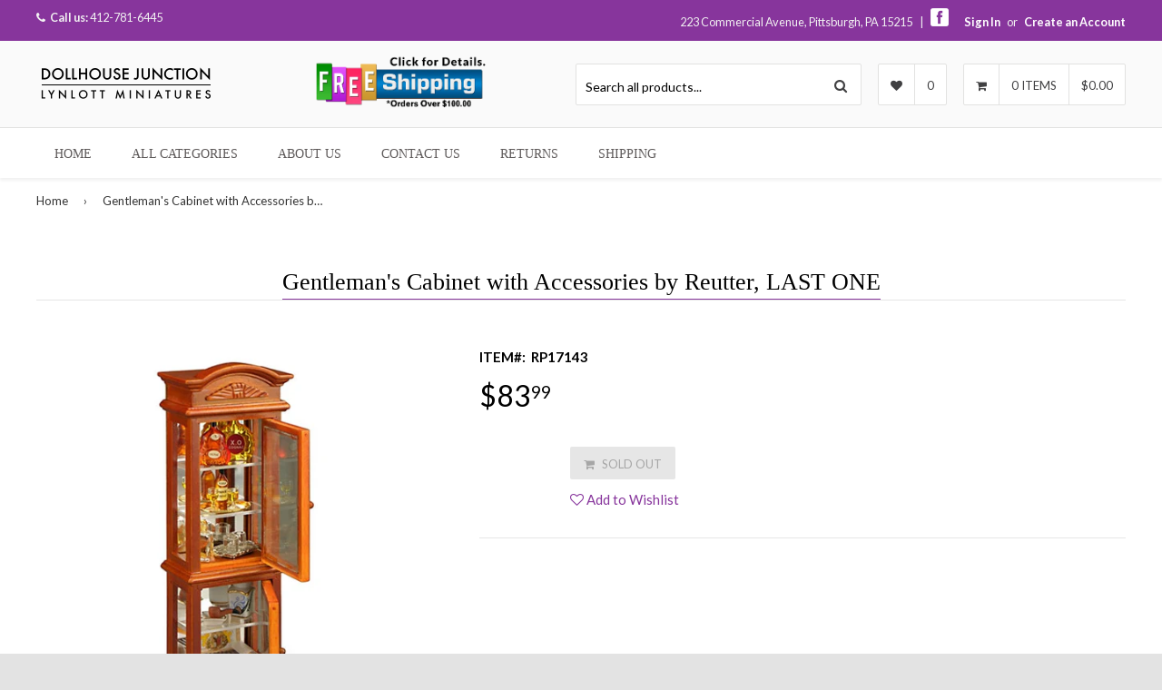

--- FILE ---
content_type: text/html; charset=utf-8
request_url: https://dollhousejunction.com/products/gentlemans-cabinet-by-reutter-on-special
body_size: 20958
content:
<!DOCTYPE html>
<!--[if lt IE 7]><html class="no-js lt-ie9 lt-ie8 lt-ie7" lang="en"> <![endif]-->
<!--[if IE 7]><html class="no-js lt-ie9 lt-ie8" lang="en"> <![endif]-->
<!--[if IE 8]><html class="no-js lt-ie9" lang="en"> <![endif]-->
<!--[if IE 9 ]><html class="ie9 no-js"> <![endif]-->
<!--[if (gt IE 9)|!(IE)]><!--> <html class="no-touch no-js"> <!--<![endif]-->
<head>

  <!-- Basic page needs ================================================== -->
  <meta charset="utf-8">
  <meta http-equiv="X-UA-Compatible" content="IE=edge">

  
  <link rel="shortcut icon" href="//dollhousejunction.com/cdn/shop/t/4/assets/favicon.png?v=161920633761991298401473881462" type="image/png" />
  

  <!-- Title and description ================================================== -->
  <title>
  Gentleman&#39;s Cabinet with Accessories by Reutter, LAST ONE &ndash; Dollhouse Junction
  </title>

  
  <meta name="description" content="All Accessories Included. Reutter Porzellan dollhouse scale miniatures are attractively packaged and a welcome addition to any miniature scene or setting. Quality made in Germany. This is a  1:12 scale miniature &amp;amp; not intended for children under 14 years of age   Measures 2&quot; wide x 1&quot; deep 6 &quot;tall  ">
  

  <!-- Product meta ================================================== -->
  
  <meta property="og:type" content="product">
  <meta property="og:title" content="Gentleman&#39;s Cabinet with Accessories by Reutter, LAST ONE">
  
  <meta property="og:image" content="http://dollhousejunction.com/cdn/shop/products/RP17143_-2_grande.jpg?v=1473361177">
  <meta property="og:image:secure_url" content="https://dollhousejunction.com/cdn/shop/products/RP17143_-2_grande.jpg?v=1473361177">
  
  <meta property="og:price:amount" content="83.99">
  <meta property="og:price:currency" content="USD">


  <meta property="og:description" content="All Accessories Included. Reutter Porzellan dollhouse scale miniatures are attractively packaged and a welcome addition to any miniature scene or setting. Quality made in Germany. This is a  1:12 scale miniature &amp;amp; not intended for children under 14 years of age   Measures 2&quot; wide x 1&quot; deep 6 &quot;tall  ">

  <meta property="og:url" content="https://dollhousejunction.com/products/gentlemans-cabinet-by-reutter-on-special">
  <meta property="og:site_name" content="Dollhouse Junction">

  
  
  
  <meta name="twitter:site" content="@">


  <meta name="twitter:card" content="product">
  <meta name="twitter:title" content="Gentleman's Cabinet with Accessories by Reutter, LAST ONE">
  <meta name="twitter:description" content="All Accessories Included. Reutter Porzellan dollhouse scale miniatures are attractively packaged and a welcome addition to any miniature scene or setting. Quality made in Germany. This is a  1:12 scale miniature &amp;amp; not intended for children under 14 years of age  
Measures 2&quot; wide x 1&quot; deep 6 &quot;tall
 ">
  <meta name="twitter:image" content="https://dollhousejunction.com/cdn/shop/products/RP17143_-2_medium.jpg?v=1473361177">
  <meta name="twitter:image:width" content="240">
  <meta name="twitter:image:height" content="240">
  <meta name="twitter:label1" content="Price">
  <meta name="twitter:data1" content="$83.99 USD">
  
  <meta name="twitter:label2" content="Brand">
  <meta name="twitter:data2" content="Reutter">
  



  <!-- Helpers ================================================== -->
  <link rel="canonical" href="https://dollhousejunction.com/products/gentlemans-cabinet-by-reutter-on-special">
  <meta name="viewport" content="width=device-width,initial-scale=1">

  
  <!-- Ajaxify Cart Plugin ================================================== -->
  <link href="//dollhousejunction.com/cdn/shop/t/4/assets/ajaxify.scss.css?v=58289933376816179601471205530" rel="stylesheet" type="text/css" media="all" />
  
  
   <!-- Font Awesome css ================================================== -->
   <link href="//dollhousejunction.com/cdn/shop/t/4/assets/font-awesome.min.css?v=70752954274129021861674756134" rel="stylesheet" type="text/css" media="all" />
  
  <!-- Animate css ================================================== -->
  <link href="//dollhousejunction.com/cdn/shop/t/4/assets/animate.css?v=15441827370876286321465184100" rel="stylesheet" type="text/css" media="all" />
 
  
   <!-- Owl Carousel css ================================================== -->
  <link href="//dollhousejunction.com/cdn/shop/t/4/assets/owl-carousel.css?v=120959456424182716101465184105" rel="stylesheet" type="text/css" media="all" />
  
  
  <!-- Magnific Popup core CSS file ================================================== -->
  <link href="//dollhousejunction.com/cdn/shop/t/4/assets/magnific-popup.css?v=118664502954359642581465184105" rel="stylesheet" type="text/css" media="all" />
 

  <!-- CSS ================================================== -->
  <link href="//dollhousejunction.com/cdn/shop/t/4/assets/timber.scss.css?v=67617872273761131061674756134" rel="stylesheet" type="text/css" media="all" />
  <link href="//dollhousejunction.com/cdn/shop/t/4/assets/font-awesome-icons.css?v=176067538500048350461465184110" rel="stylesheet" type="text/css" media="all" />
  
  
  
  
  <link href="//fonts.googleapis.com/css?family=Lato:400,700" rel="stylesheet" type="text/css" media="all" />




  
  <!-- Header hook for plugins ================================================== -->
  <script>window.performance && window.performance.mark && window.performance.mark('shopify.content_for_header.start');</script><meta id="shopify-digital-wallet" name="shopify-digital-wallet" content="/13297079/digital_wallets/dialog">
<meta name="shopify-checkout-api-token" content="d2bd3a0f3e3192cfade9bc00ea6c069c">
<meta id="in-context-paypal-metadata" data-shop-id="13297079" data-venmo-supported="false" data-environment="production" data-locale="en_US" data-paypal-v4="true" data-currency="USD">
<link rel="alternate" type="application/json+oembed" href="https://dollhousejunction.com/products/gentlemans-cabinet-by-reutter-on-special.oembed">
<script async="async" src="/checkouts/internal/preloads.js?locale=en-US"></script>
<link rel="preconnect" href="https://shop.app" crossorigin="anonymous">
<script async="async" src="https://shop.app/checkouts/internal/preloads.js?locale=en-US&shop_id=13297079" crossorigin="anonymous"></script>
<script id="apple-pay-shop-capabilities" type="application/json">{"shopId":13297079,"countryCode":"US","currencyCode":"USD","merchantCapabilities":["supports3DS"],"merchantId":"gid:\/\/shopify\/Shop\/13297079","merchantName":"Dollhouse Junction","requiredBillingContactFields":["postalAddress","email"],"requiredShippingContactFields":["postalAddress","email"],"shippingType":"shipping","supportedNetworks":["visa","masterCard","amex","discover","elo","jcb"],"total":{"type":"pending","label":"Dollhouse Junction","amount":"1.00"},"shopifyPaymentsEnabled":true,"supportsSubscriptions":true}</script>
<script id="shopify-features" type="application/json">{"accessToken":"d2bd3a0f3e3192cfade9bc00ea6c069c","betas":["rich-media-storefront-analytics"],"domain":"dollhousejunction.com","predictiveSearch":true,"shopId":13297079,"locale":"en"}</script>
<script>var Shopify = Shopify || {};
Shopify.shop = "dollhousejunction.myshopify.com";
Shopify.locale = "en";
Shopify.currency = {"active":"USD","rate":"1.0"};
Shopify.country = "US";
Shopify.theme = {"name":"Responsival","id":106146113,"schema_name":null,"schema_version":null,"theme_store_id":null,"role":"main"};
Shopify.theme.handle = "null";
Shopify.theme.style = {"id":null,"handle":null};
Shopify.cdnHost = "dollhousejunction.com/cdn";
Shopify.routes = Shopify.routes || {};
Shopify.routes.root = "/";</script>
<script type="module">!function(o){(o.Shopify=o.Shopify||{}).modules=!0}(window);</script>
<script>!function(o){function n(){var o=[];function n(){o.push(Array.prototype.slice.apply(arguments))}return n.q=o,n}var t=o.Shopify=o.Shopify||{};t.loadFeatures=n(),t.autoloadFeatures=n()}(window);</script>
<script>
  window.ShopifyPay = window.ShopifyPay || {};
  window.ShopifyPay.apiHost = "shop.app\/pay";
  window.ShopifyPay.redirectState = null;
</script>
<script id="shop-js-analytics" type="application/json">{"pageType":"product"}</script>
<script defer="defer" async type="module" src="//dollhousejunction.com/cdn/shopifycloud/shop-js/modules/v2/client.init-shop-cart-sync_BdyHc3Nr.en.esm.js"></script>
<script defer="defer" async type="module" src="//dollhousejunction.com/cdn/shopifycloud/shop-js/modules/v2/chunk.common_Daul8nwZ.esm.js"></script>
<script type="module">
  await import("//dollhousejunction.com/cdn/shopifycloud/shop-js/modules/v2/client.init-shop-cart-sync_BdyHc3Nr.en.esm.js");
await import("//dollhousejunction.com/cdn/shopifycloud/shop-js/modules/v2/chunk.common_Daul8nwZ.esm.js");

  window.Shopify.SignInWithShop?.initShopCartSync?.({"fedCMEnabled":true,"windoidEnabled":true});

</script>
<script>
  window.Shopify = window.Shopify || {};
  if (!window.Shopify.featureAssets) window.Shopify.featureAssets = {};
  window.Shopify.featureAssets['shop-js'] = {"shop-cart-sync":["modules/v2/client.shop-cart-sync_QYOiDySF.en.esm.js","modules/v2/chunk.common_Daul8nwZ.esm.js"],"init-fed-cm":["modules/v2/client.init-fed-cm_DchLp9rc.en.esm.js","modules/v2/chunk.common_Daul8nwZ.esm.js"],"shop-button":["modules/v2/client.shop-button_OV7bAJc5.en.esm.js","modules/v2/chunk.common_Daul8nwZ.esm.js"],"init-windoid":["modules/v2/client.init-windoid_DwxFKQ8e.en.esm.js","modules/v2/chunk.common_Daul8nwZ.esm.js"],"shop-cash-offers":["modules/v2/client.shop-cash-offers_DWtL6Bq3.en.esm.js","modules/v2/chunk.common_Daul8nwZ.esm.js","modules/v2/chunk.modal_CQq8HTM6.esm.js"],"shop-toast-manager":["modules/v2/client.shop-toast-manager_CX9r1SjA.en.esm.js","modules/v2/chunk.common_Daul8nwZ.esm.js"],"init-shop-email-lookup-coordinator":["modules/v2/client.init-shop-email-lookup-coordinator_UhKnw74l.en.esm.js","modules/v2/chunk.common_Daul8nwZ.esm.js"],"pay-button":["modules/v2/client.pay-button_DzxNnLDY.en.esm.js","modules/v2/chunk.common_Daul8nwZ.esm.js"],"avatar":["modules/v2/client.avatar_BTnouDA3.en.esm.js"],"init-shop-cart-sync":["modules/v2/client.init-shop-cart-sync_BdyHc3Nr.en.esm.js","modules/v2/chunk.common_Daul8nwZ.esm.js"],"shop-login-button":["modules/v2/client.shop-login-button_D8B466_1.en.esm.js","modules/v2/chunk.common_Daul8nwZ.esm.js","modules/v2/chunk.modal_CQq8HTM6.esm.js"],"init-customer-accounts-sign-up":["modules/v2/client.init-customer-accounts-sign-up_C8fpPm4i.en.esm.js","modules/v2/client.shop-login-button_D8B466_1.en.esm.js","modules/v2/chunk.common_Daul8nwZ.esm.js","modules/v2/chunk.modal_CQq8HTM6.esm.js"],"init-shop-for-new-customer-accounts":["modules/v2/client.init-shop-for-new-customer-accounts_CVTO0Ztu.en.esm.js","modules/v2/client.shop-login-button_D8B466_1.en.esm.js","modules/v2/chunk.common_Daul8nwZ.esm.js","modules/v2/chunk.modal_CQq8HTM6.esm.js"],"init-customer-accounts":["modules/v2/client.init-customer-accounts_dRgKMfrE.en.esm.js","modules/v2/client.shop-login-button_D8B466_1.en.esm.js","modules/v2/chunk.common_Daul8nwZ.esm.js","modules/v2/chunk.modal_CQq8HTM6.esm.js"],"shop-follow-button":["modules/v2/client.shop-follow-button_CkZpjEct.en.esm.js","modules/v2/chunk.common_Daul8nwZ.esm.js","modules/v2/chunk.modal_CQq8HTM6.esm.js"],"lead-capture":["modules/v2/client.lead-capture_BntHBhfp.en.esm.js","modules/v2/chunk.common_Daul8nwZ.esm.js","modules/v2/chunk.modal_CQq8HTM6.esm.js"],"checkout-modal":["modules/v2/client.checkout-modal_CfxcYbTm.en.esm.js","modules/v2/chunk.common_Daul8nwZ.esm.js","modules/v2/chunk.modal_CQq8HTM6.esm.js"],"shop-login":["modules/v2/client.shop-login_Da4GZ2H6.en.esm.js","modules/v2/chunk.common_Daul8nwZ.esm.js","modules/v2/chunk.modal_CQq8HTM6.esm.js"],"payment-terms":["modules/v2/client.payment-terms_MV4M3zvL.en.esm.js","modules/v2/chunk.common_Daul8nwZ.esm.js","modules/v2/chunk.modal_CQq8HTM6.esm.js"]};
</script>
<script>(function() {
  var isLoaded = false;
  function asyncLoad() {
    if (isLoaded) return;
    isLoaded = true;
    var urls = ["\/\/shopify.privy.com\/widget.js?shop=dollhousejunction.myshopify.com","https:\/\/chimpstatic.com\/mcjs-connected\/js\/users\/8e9e4ed1f052112b90326d203\/e21df37152ceefa4c576c8ee1.js?shop=dollhousejunction.myshopify.com","https:\/\/cdn-stamped-io.azureedge.net\/files\/shopify.v2.min.js?shop=dollhousejunction.myshopify.com","https:\/\/scripttags.justuno.com\/shopify_justuno_13297079_57091560-ef2d-11e8-a513-cf74970e459e.js?shop=dollhousejunction.myshopify.com","https:\/\/chimpstatic.com\/mcjs-connected\/js\/users\/8e9e4ed1f052112b90326d203\/aeb4ccc63c8b0b77a69455dc5.js?shop=dollhousejunction.myshopify.com","https:\/\/cdn1.stamped.io\/files\/shopify.v2.min.js?shop=dollhousejunction.myshopify.com"];
    for (var i = 0; i < urls.length; i++) {
      var s = document.createElement('script');
      s.type = 'text/javascript';
      s.async = true;
      s.src = urls[i];
      var x = document.getElementsByTagName('script')[0];
      x.parentNode.insertBefore(s, x);
    }
  };
  if(window.attachEvent) {
    window.attachEvent('onload', asyncLoad);
  } else {
    window.addEventListener('load', asyncLoad, false);
  }
})();</script>
<script id="__st">var __st={"a":13297079,"offset":-18000,"reqid":"b1c5f584-8ce0-42d0-b720-c3cf4140ca20-1768955842","pageurl":"dollhousejunction.com\/products\/gentlemans-cabinet-by-reutter-on-special","u":"b556040459e1","p":"product","rtyp":"product","rid":7473540993};</script>
<script>window.ShopifyPaypalV4VisibilityTracking = true;</script>
<script id="captcha-bootstrap">!function(){'use strict';const t='contact',e='account',n='new_comment',o=[[t,t],['blogs',n],['comments',n],[t,'customer']],c=[[e,'customer_login'],[e,'guest_login'],[e,'recover_customer_password'],[e,'create_customer']],r=t=>t.map((([t,e])=>`form[action*='/${t}']:not([data-nocaptcha='true']) input[name='form_type'][value='${e}']`)).join(','),a=t=>()=>t?[...document.querySelectorAll(t)].map((t=>t.form)):[];function s(){const t=[...o],e=r(t);return a(e)}const i='password',u='form_key',d=['recaptcha-v3-token','g-recaptcha-response','h-captcha-response',i],f=()=>{try{return window.sessionStorage}catch{return}},m='__shopify_v',_=t=>t.elements[u];function p(t,e,n=!1){try{const o=window.sessionStorage,c=JSON.parse(o.getItem(e)),{data:r}=function(t){const{data:e,action:n}=t;return t[m]||n?{data:e,action:n}:{data:t,action:n}}(c);for(const[e,n]of Object.entries(r))t.elements[e]&&(t.elements[e].value=n);n&&o.removeItem(e)}catch(o){console.error('form repopulation failed',{error:o})}}const l='form_type',E='cptcha';function T(t){t.dataset[E]=!0}const w=window,h=w.document,L='Shopify',v='ce_forms',y='captcha';let A=!1;((t,e)=>{const n=(g='f06e6c50-85a8-45c8-87d0-21a2b65856fe',I='https://cdn.shopify.com/shopifycloud/storefront-forms-hcaptcha/ce_storefront_forms_captcha_hcaptcha.v1.5.2.iife.js',D={infoText:'Protected by hCaptcha',privacyText:'Privacy',termsText:'Terms'},(t,e,n)=>{const o=w[L][v],c=o.bindForm;if(c)return c(t,g,e,D).then(n);var r;o.q.push([[t,g,e,D],n]),r=I,A||(h.body.append(Object.assign(h.createElement('script'),{id:'captcha-provider',async:!0,src:r})),A=!0)});var g,I,D;w[L]=w[L]||{},w[L][v]=w[L][v]||{},w[L][v].q=[],w[L][y]=w[L][y]||{},w[L][y].protect=function(t,e){n(t,void 0,e),T(t)},Object.freeze(w[L][y]),function(t,e,n,w,h,L){const[v,y,A,g]=function(t,e,n){const i=e?o:[],u=t?c:[],d=[...i,...u],f=r(d),m=r(i),_=r(d.filter((([t,e])=>n.includes(e))));return[a(f),a(m),a(_),s()]}(w,h,L),I=t=>{const e=t.target;return e instanceof HTMLFormElement?e:e&&e.form},D=t=>v().includes(t);t.addEventListener('submit',(t=>{const e=I(t);if(!e)return;const n=D(e)&&!e.dataset.hcaptchaBound&&!e.dataset.recaptchaBound,o=_(e),c=g().includes(e)&&(!o||!o.value);(n||c)&&t.preventDefault(),c&&!n&&(function(t){try{if(!f())return;!function(t){const e=f();if(!e)return;const n=_(t);if(!n)return;const o=n.value;o&&e.removeItem(o)}(t);const e=Array.from(Array(32),(()=>Math.random().toString(36)[2])).join('');!function(t,e){_(t)||t.append(Object.assign(document.createElement('input'),{type:'hidden',name:u})),t.elements[u].value=e}(t,e),function(t,e){const n=f();if(!n)return;const o=[...t.querySelectorAll(`input[type='${i}']`)].map((({name:t})=>t)),c=[...d,...o],r={};for(const[a,s]of new FormData(t).entries())c.includes(a)||(r[a]=s);n.setItem(e,JSON.stringify({[m]:1,action:t.action,data:r}))}(t,e)}catch(e){console.error('failed to persist form',e)}}(e),e.submit())}));const S=(t,e)=>{t&&!t.dataset[E]&&(n(t,e.some((e=>e===t))),T(t))};for(const o of['focusin','change'])t.addEventListener(o,(t=>{const e=I(t);D(e)&&S(e,y())}));const B=e.get('form_key'),M=e.get(l),P=B&&M;t.addEventListener('DOMContentLoaded',(()=>{const t=y();if(P)for(const e of t)e.elements[l].value===M&&p(e,B);[...new Set([...A(),...v().filter((t=>'true'===t.dataset.shopifyCaptcha))])].forEach((e=>S(e,t)))}))}(h,new URLSearchParams(w.location.search),n,t,e,['guest_login'])})(!0,!0)}();</script>
<script integrity="sha256-4kQ18oKyAcykRKYeNunJcIwy7WH5gtpwJnB7kiuLZ1E=" data-source-attribution="shopify.loadfeatures" defer="defer" src="//dollhousejunction.com/cdn/shopifycloud/storefront/assets/storefront/load_feature-a0a9edcb.js" crossorigin="anonymous"></script>
<script crossorigin="anonymous" defer="defer" src="//dollhousejunction.com/cdn/shopifycloud/storefront/assets/shopify_pay/storefront-65b4c6d7.js?v=20250812"></script>
<script data-source-attribution="shopify.dynamic_checkout.dynamic.init">var Shopify=Shopify||{};Shopify.PaymentButton=Shopify.PaymentButton||{isStorefrontPortableWallets:!0,init:function(){window.Shopify.PaymentButton.init=function(){};var t=document.createElement("script");t.src="https://dollhousejunction.com/cdn/shopifycloud/portable-wallets/latest/portable-wallets.en.js",t.type="module",document.head.appendChild(t)}};
</script>
<script data-source-attribution="shopify.dynamic_checkout.buyer_consent">
  function portableWalletsHideBuyerConsent(e){var t=document.getElementById("shopify-buyer-consent"),n=document.getElementById("shopify-subscription-policy-button");t&&n&&(t.classList.add("hidden"),t.setAttribute("aria-hidden","true"),n.removeEventListener("click",e))}function portableWalletsShowBuyerConsent(e){var t=document.getElementById("shopify-buyer-consent"),n=document.getElementById("shopify-subscription-policy-button");t&&n&&(t.classList.remove("hidden"),t.removeAttribute("aria-hidden"),n.addEventListener("click",e))}window.Shopify?.PaymentButton&&(window.Shopify.PaymentButton.hideBuyerConsent=portableWalletsHideBuyerConsent,window.Shopify.PaymentButton.showBuyerConsent=portableWalletsShowBuyerConsent);
</script>
<script data-source-attribution="shopify.dynamic_checkout.cart.bootstrap">document.addEventListener("DOMContentLoaded",(function(){function t(){return document.querySelector("shopify-accelerated-checkout-cart, shopify-accelerated-checkout")}if(t())Shopify.PaymentButton.init();else{new MutationObserver((function(e,n){t()&&(Shopify.PaymentButton.init(),n.disconnect())})).observe(document.body,{childList:!0,subtree:!0})}}));
</script>
<link id="shopify-accelerated-checkout-styles" rel="stylesheet" media="screen" href="https://dollhousejunction.com/cdn/shopifycloud/portable-wallets/latest/accelerated-checkout-backwards-compat.css" crossorigin="anonymous">
<style id="shopify-accelerated-checkout-cart">
        #shopify-buyer-consent {
  margin-top: 1em;
  display: inline-block;
  width: 100%;
}

#shopify-buyer-consent.hidden {
  display: none;
}

#shopify-subscription-policy-button {
  background: none;
  border: none;
  padding: 0;
  text-decoration: underline;
  font-size: inherit;
  cursor: pointer;
}

#shopify-subscription-policy-button::before {
  box-shadow: none;
}

      </style>

<script>window.performance && window.performance.mark && window.performance.mark('shopify.content_for_header.end');</script>

  

<!--[if lt IE 9]>
<script src="//html5shiv.googlecode.com/svn/trunk/html5.js" type="text/javascript"></script>
<script src="//dollhousejunction.com/cdn/shop/t/4/assets/respond.min.js?v=52248677837542619231465184105" type="text/javascript"></script>
<link href="//dollhousejunction.com/cdn/shop/t/4/assets/respond-proxy.html" id="respond-proxy" rel="respond-proxy" />
<link href="//dollhousejunction.com/search?q=1614b03d8480379c4a9a2cbe119958cd" id="respond-redirect" rel="respond-redirect" />
<script src="//dollhousejunction.com/search?q=1614b03d8480379c4a9a2cbe119958cd" type="text/javascript"></script>
<![endif]-->


  
  

  <!-- jQuery ================================================== -->
  <script src="//dollhousejunction.com/cdn/shop/t/4/assets/jquery-v2.1.0.js?v=136040711958047356141465184104" type="text/javascript"></script>
  <script src="//dollhousejunction.com/cdn/shop/t/4/assets/modernizr.min.js?v=26620055551102246001465184105" type="text/javascript"></script>
   
  
  <!-- Owl Carousel ================================================== -->
  <script src="//dollhousejunction.com/cdn/shop/t/4/assets/owl-carousel.js?v=97797112108559802911465184105" type="text/javascript"></script>
  
  
  <!-- Custom thumbnails since Shopify do not offer this feature  ================================================== -->
  <script src="//dollhousejunction.com/cdn/shop/t/4/assets/aspectcorrect.js?v=74992518480500470361465184100" type="text/javascript"></script>
  <script src="//dollhousejunction.com/cdn/shop/t/4/assets/thumbnail-crop.js?v=99787526098034325061465184107" type="text/javascript"></script>
  
  
  <!-- QuickView -->
  <script src="//dollhousejunction.com/cdn/shopifycloud/storefront/assets/themes_support/option_selection-b017cd28.js" type="text/javascript"></script>
   
  
<link href="https://monorail-edge.shopifysvc.com" rel="dns-prefetch">
<script>(function(){if ("sendBeacon" in navigator && "performance" in window) {try {var session_token_from_headers = performance.getEntriesByType('navigation')[0].serverTiming.find(x => x.name == '_s').description;} catch {var session_token_from_headers = undefined;}var session_cookie_matches = document.cookie.match(/_shopify_s=([^;]*)/);var session_token_from_cookie = session_cookie_matches && session_cookie_matches.length === 2 ? session_cookie_matches[1] : "";var session_token = session_token_from_headers || session_token_from_cookie || "";function handle_abandonment_event(e) {var entries = performance.getEntries().filter(function(entry) {return /monorail-edge.shopifysvc.com/.test(entry.name);});if (!window.abandonment_tracked && entries.length === 0) {window.abandonment_tracked = true;var currentMs = Date.now();var navigation_start = performance.timing.navigationStart;var payload = {shop_id: 13297079,url: window.location.href,navigation_start,duration: currentMs - navigation_start,session_token,page_type: "product"};window.navigator.sendBeacon("https://monorail-edge.shopifysvc.com/v1/produce", JSON.stringify({schema_id: "online_store_buyer_site_abandonment/1.1",payload: payload,metadata: {event_created_at_ms: currentMs,event_sent_at_ms: currentMs}}));}}window.addEventListener('pagehide', handle_abandonment_event);}}());</script>
<script id="web-pixels-manager-setup">(function e(e,d,r,n,o){if(void 0===o&&(o={}),!Boolean(null===(a=null===(i=window.Shopify)||void 0===i?void 0:i.analytics)||void 0===a?void 0:a.replayQueue)){var i,a;window.Shopify=window.Shopify||{};var t=window.Shopify;t.analytics=t.analytics||{};var s=t.analytics;s.replayQueue=[],s.publish=function(e,d,r){return s.replayQueue.push([e,d,r]),!0};try{self.performance.mark("wpm:start")}catch(e){}var l=function(){var e={modern:/Edge?\/(1{2}[4-9]|1[2-9]\d|[2-9]\d{2}|\d{4,})\.\d+(\.\d+|)|Firefox\/(1{2}[4-9]|1[2-9]\d|[2-9]\d{2}|\d{4,})\.\d+(\.\d+|)|Chrom(ium|e)\/(9{2}|\d{3,})\.\d+(\.\d+|)|(Maci|X1{2}).+ Version\/(15\.\d+|(1[6-9]|[2-9]\d|\d{3,})\.\d+)([,.]\d+|)( \(\w+\)|)( Mobile\/\w+|) Safari\/|Chrome.+OPR\/(9{2}|\d{3,})\.\d+\.\d+|(CPU[ +]OS|iPhone[ +]OS|CPU[ +]iPhone|CPU IPhone OS|CPU iPad OS)[ +]+(15[._]\d+|(1[6-9]|[2-9]\d|\d{3,})[._]\d+)([._]\d+|)|Android:?[ /-](13[3-9]|1[4-9]\d|[2-9]\d{2}|\d{4,})(\.\d+|)(\.\d+|)|Android.+Firefox\/(13[5-9]|1[4-9]\d|[2-9]\d{2}|\d{4,})\.\d+(\.\d+|)|Android.+Chrom(ium|e)\/(13[3-9]|1[4-9]\d|[2-9]\d{2}|\d{4,})\.\d+(\.\d+|)|SamsungBrowser\/([2-9]\d|\d{3,})\.\d+/,legacy:/Edge?\/(1[6-9]|[2-9]\d|\d{3,})\.\d+(\.\d+|)|Firefox\/(5[4-9]|[6-9]\d|\d{3,})\.\d+(\.\d+|)|Chrom(ium|e)\/(5[1-9]|[6-9]\d|\d{3,})\.\d+(\.\d+|)([\d.]+$|.*Safari\/(?![\d.]+ Edge\/[\d.]+$))|(Maci|X1{2}).+ Version\/(10\.\d+|(1[1-9]|[2-9]\d|\d{3,})\.\d+)([,.]\d+|)( \(\w+\)|)( Mobile\/\w+|) Safari\/|Chrome.+OPR\/(3[89]|[4-9]\d|\d{3,})\.\d+\.\d+|(CPU[ +]OS|iPhone[ +]OS|CPU[ +]iPhone|CPU IPhone OS|CPU iPad OS)[ +]+(10[._]\d+|(1[1-9]|[2-9]\d|\d{3,})[._]\d+)([._]\d+|)|Android:?[ /-](13[3-9]|1[4-9]\d|[2-9]\d{2}|\d{4,})(\.\d+|)(\.\d+|)|Mobile Safari.+OPR\/([89]\d|\d{3,})\.\d+\.\d+|Android.+Firefox\/(13[5-9]|1[4-9]\d|[2-9]\d{2}|\d{4,})\.\d+(\.\d+|)|Android.+Chrom(ium|e)\/(13[3-9]|1[4-9]\d|[2-9]\d{2}|\d{4,})\.\d+(\.\d+|)|Android.+(UC? ?Browser|UCWEB|U3)[ /]?(15\.([5-9]|\d{2,})|(1[6-9]|[2-9]\d|\d{3,})\.\d+)\.\d+|SamsungBrowser\/(5\.\d+|([6-9]|\d{2,})\.\d+)|Android.+MQ{2}Browser\/(14(\.(9|\d{2,})|)|(1[5-9]|[2-9]\d|\d{3,})(\.\d+|))(\.\d+|)|K[Aa][Ii]OS\/(3\.\d+|([4-9]|\d{2,})\.\d+)(\.\d+|)/},d=e.modern,r=e.legacy,n=navigator.userAgent;return n.match(d)?"modern":n.match(r)?"legacy":"unknown"}(),u="modern"===l?"modern":"legacy",c=(null!=n?n:{modern:"",legacy:""})[u],f=function(e){return[e.baseUrl,"/wpm","/b",e.hashVersion,"modern"===e.buildTarget?"m":"l",".js"].join("")}({baseUrl:d,hashVersion:r,buildTarget:u}),m=function(e){var d=e.version,r=e.bundleTarget,n=e.surface,o=e.pageUrl,i=e.monorailEndpoint;return{emit:function(e){var a=e.status,t=e.errorMsg,s=(new Date).getTime(),l=JSON.stringify({metadata:{event_sent_at_ms:s},events:[{schema_id:"web_pixels_manager_load/3.1",payload:{version:d,bundle_target:r,page_url:o,status:a,surface:n,error_msg:t},metadata:{event_created_at_ms:s}}]});if(!i)return console&&console.warn&&console.warn("[Web Pixels Manager] No Monorail endpoint provided, skipping logging."),!1;try{return self.navigator.sendBeacon.bind(self.navigator)(i,l)}catch(e){}var u=new XMLHttpRequest;try{return u.open("POST",i,!0),u.setRequestHeader("Content-Type","text/plain"),u.send(l),!0}catch(e){return console&&console.warn&&console.warn("[Web Pixels Manager] Got an unhandled error while logging to Monorail."),!1}}}}({version:r,bundleTarget:l,surface:e.surface,pageUrl:self.location.href,monorailEndpoint:e.monorailEndpoint});try{o.browserTarget=l,function(e){var d=e.src,r=e.async,n=void 0===r||r,o=e.onload,i=e.onerror,a=e.sri,t=e.scriptDataAttributes,s=void 0===t?{}:t,l=document.createElement("script"),u=document.querySelector("head"),c=document.querySelector("body");if(l.async=n,l.src=d,a&&(l.integrity=a,l.crossOrigin="anonymous"),s)for(var f in s)if(Object.prototype.hasOwnProperty.call(s,f))try{l.dataset[f]=s[f]}catch(e){}if(o&&l.addEventListener("load",o),i&&l.addEventListener("error",i),u)u.appendChild(l);else{if(!c)throw new Error("Did not find a head or body element to append the script");c.appendChild(l)}}({src:f,async:!0,onload:function(){if(!function(){var e,d;return Boolean(null===(d=null===(e=window.Shopify)||void 0===e?void 0:e.analytics)||void 0===d?void 0:d.initialized)}()){var d=window.webPixelsManager.init(e)||void 0;if(d){var r=window.Shopify.analytics;r.replayQueue.forEach((function(e){var r=e[0],n=e[1],o=e[2];d.publishCustomEvent(r,n,o)})),r.replayQueue=[],r.publish=d.publishCustomEvent,r.visitor=d.visitor,r.initialized=!0}}},onerror:function(){return m.emit({status:"failed",errorMsg:"".concat(f," has failed to load")})},sri:function(e){var d=/^sha384-[A-Za-z0-9+/=]+$/;return"string"==typeof e&&d.test(e)}(c)?c:"",scriptDataAttributes:o}),m.emit({status:"loading"})}catch(e){m.emit({status:"failed",errorMsg:(null==e?void 0:e.message)||"Unknown error"})}}})({shopId: 13297079,storefrontBaseUrl: "https://dollhousejunction.com",extensionsBaseUrl: "https://extensions.shopifycdn.com/cdn/shopifycloud/web-pixels-manager",monorailEndpoint: "https://monorail-edge.shopifysvc.com/unstable/produce_batch",surface: "storefront-renderer",enabledBetaFlags: ["2dca8a86"],webPixelsConfigList: [{"id":"68845611","eventPayloadVersion":"v1","runtimeContext":"LAX","scriptVersion":"1","type":"CUSTOM","privacyPurposes":["ANALYTICS"],"name":"Google Analytics tag (migrated)"},{"id":"shopify-app-pixel","configuration":"{}","eventPayloadVersion":"v1","runtimeContext":"STRICT","scriptVersion":"0450","apiClientId":"shopify-pixel","type":"APP","privacyPurposes":["ANALYTICS","MARKETING"]},{"id":"shopify-custom-pixel","eventPayloadVersion":"v1","runtimeContext":"LAX","scriptVersion":"0450","apiClientId":"shopify-pixel","type":"CUSTOM","privacyPurposes":["ANALYTICS","MARKETING"]}],isMerchantRequest: false,initData: {"shop":{"name":"Dollhouse Junction","paymentSettings":{"currencyCode":"USD"},"myshopifyDomain":"dollhousejunction.myshopify.com","countryCode":"US","storefrontUrl":"https:\/\/dollhousejunction.com"},"customer":null,"cart":null,"checkout":null,"productVariants":[{"price":{"amount":83.99,"currencyCode":"USD"},"product":{"title":"Gentleman's Cabinet with Accessories by Reutter, LAST ONE","vendor":"Reutter","id":"7473540993","untranslatedTitle":"Gentleman's Cabinet with Accessories by Reutter, LAST ONE","url":"\/products\/gentlemans-cabinet-by-reutter-on-special","type":""},"id":"23658466497","image":{"src":"\/\/dollhousejunction.com\/cdn\/shop\/products\/RP17143_-2.jpg?v=1473361177"},"sku":"RP17143","title":"Default Title","untranslatedTitle":"Default Title"}],"purchasingCompany":null},},"https://dollhousejunction.com/cdn","fcfee988w5aeb613cpc8e4bc33m6693e112",{"modern":"","legacy":""},{"shopId":"13297079","storefrontBaseUrl":"https:\/\/dollhousejunction.com","extensionBaseUrl":"https:\/\/extensions.shopifycdn.com\/cdn\/shopifycloud\/web-pixels-manager","surface":"storefront-renderer","enabledBetaFlags":"[\"2dca8a86\"]","isMerchantRequest":"false","hashVersion":"fcfee988w5aeb613cpc8e4bc33m6693e112","publish":"custom","events":"[[\"page_viewed\",{}],[\"product_viewed\",{\"productVariant\":{\"price\":{\"amount\":83.99,\"currencyCode\":\"USD\"},\"product\":{\"title\":\"Gentleman's Cabinet with Accessories by Reutter, LAST ONE\",\"vendor\":\"Reutter\",\"id\":\"7473540993\",\"untranslatedTitle\":\"Gentleman's Cabinet with Accessories by Reutter, LAST ONE\",\"url\":\"\/products\/gentlemans-cabinet-by-reutter-on-special\",\"type\":\"\"},\"id\":\"23658466497\",\"image\":{\"src\":\"\/\/dollhousejunction.com\/cdn\/shop\/products\/RP17143_-2.jpg?v=1473361177\"},\"sku\":\"RP17143\",\"title\":\"Default Title\",\"untranslatedTitle\":\"Default Title\"}}]]"});</script><script>
  window.ShopifyAnalytics = window.ShopifyAnalytics || {};
  window.ShopifyAnalytics.meta = window.ShopifyAnalytics.meta || {};
  window.ShopifyAnalytics.meta.currency = 'USD';
  var meta = {"product":{"id":7473540993,"gid":"gid:\/\/shopify\/Product\/7473540993","vendor":"Reutter","type":"","handle":"gentlemans-cabinet-by-reutter-on-special","variants":[{"id":23658466497,"price":8399,"name":"Gentleman's Cabinet with Accessories by Reutter, LAST ONE","public_title":null,"sku":"RP17143"}],"remote":false},"page":{"pageType":"product","resourceType":"product","resourceId":7473540993,"requestId":"b1c5f584-8ce0-42d0-b720-c3cf4140ca20-1768955842"}};
  for (var attr in meta) {
    window.ShopifyAnalytics.meta[attr] = meta[attr];
  }
</script>
<script class="analytics">
  (function () {
    var customDocumentWrite = function(content) {
      var jquery = null;

      if (window.jQuery) {
        jquery = window.jQuery;
      } else if (window.Checkout && window.Checkout.$) {
        jquery = window.Checkout.$;
      }

      if (jquery) {
        jquery('body').append(content);
      }
    };

    var hasLoggedConversion = function(token) {
      if (token) {
        return document.cookie.indexOf('loggedConversion=' + token) !== -1;
      }
      return false;
    }

    var setCookieIfConversion = function(token) {
      if (token) {
        var twoMonthsFromNow = new Date(Date.now());
        twoMonthsFromNow.setMonth(twoMonthsFromNow.getMonth() + 2);

        document.cookie = 'loggedConversion=' + token + '; expires=' + twoMonthsFromNow;
      }
    }

    var trekkie = window.ShopifyAnalytics.lib = window.trekkie = window.trekkie || [];
    if (trekkie.integrations) {
      return;
    }
    trekkie.methods = [
      'identify',
      'page',
      'ready',
      'track',
      'trackForm',
      'trackLink'
    ];
    trekkie.factory = function(method) {
      return function() {
        var args = Array.prototype.slice.call(arguments);
        args.unshift(method);
        trekkie.push(args);
        return trekkie;
      };
    };
    for (var i = 0; i < trekkie.methods.length; i++) {
      var key = trekkie.methods[i];
      trekkie[key] = trekkie.factory(key);
    }
    trekkie.load = function(config) {
      trekkie.config = config || {};
      trekkie.config.initialDocumentCookie = document.cookie;
      var first = document.getElementsByTagName('script')[0];
      var script = document.createElement('script');
      script.type = 'text/javascript';
      script.onerror = function(e) {
        var scriptFallback = document.createElement('script');
        scriptFallback.type = 'text/javascript';
        scriptFallback.onerror = function(error) {
                var Monorail = {
      produce: function produce(monorailDomain, schemaId, payload) {
        var currentMs = new Date().getTime();
        var event = {
          schema_id: schemaId,
          payload: payload,
          metadata: {
            event_created_at_ms: currentMs,
            event_sent_at_ms: currentMs
          }
        };
        return Monorail.sendRequest("https://" + monorailDomain + "/v1/produce", JSON.stringify(event));
      },
      sendRequest: function sendRequest(endpointUrl, payload) {
        // Try the sendBeacon API
        if (window && window.navigator && typeof window.navigator.sendBeacon === 'function' && typeof window.Blob === 'function' && !Monorail.isIos12()) {
          var blobData = new window.Blob([payload], {
            type: 'text/plain'
          });

          if (window.navigator.sendBeacon(endpointUrl, blobData)) {
            return true;
          } // sendBeacon was not successful

        } // XHR beacon

        var xhr = new XMLHttpRequest();

        try {
          xhr.open('POST', endpointUrl);
          xhr.setRequestHeader('Content-Type', 'text/plain');
          xhr.send(payload);
        } catch (e) {
          console.log(e);
        }

        return false;
      },
      isIos12: function isIos12() {
        return window.navigator.userAgent.lastIndexOf('iPhone; CPU iPhone OS 12_') !== -1 || window.navigator.userAgent.lastIndexOf('iPad; CPU OS 12_') !== -1;
      }
    };
    Monorail.produce('monorail-edge.shopifysvc.com',
      'trekkie_storefront_load_errors/1.1',
      {shop_id: 13297079,
      theme_id: 106146113,
      app_name: "storefront",
      context_url: window.location.href,
      source_url: "//dollhousejunction.com/cdn/s/trekkie.storefront.cd680fe47e6c39ca5d5df5f0a32d569bc48c0f27.min.js"});

        };
        scriptFallback.async = true;
        scriptFallback.src = '//dollhousejunction.com/cdn/s/trekkie.storefront.cd680fe47e6c39ca5d5df5f0a32d569bc48c0f27.min.js';
        first.parentNode.insertBefore(scriptFallback, first);
      };
      script.async = true;
      script.src = '//dollhousejunction.com/cdn/s/trekkie.storefront.cd680fe47e6c39ca5d5df5f0a32d569bc48c0f27.min.js';
      first.parentNode.insertBefore(script, first);
    };
    trekkie.load(
      {"Trekkie":{"appName":"storefront","development":false,"defaultAttributes":{"shopId":13297079,"isMerchantRequest":null,"themeId":106146113,"themeCityHash":"8818538882372218412","contentLanguage":"en","currency":"USD","eventMetadataId":"66587702-9506-4fc1-a37a-256c365634b6"},"isServerSideCookieWritingEnabled":true,"monorailRegion":"shop_domain","enabledBetaFlags":["65f19447"]},"Session Attribution":{},"S2S":{"facebookCapiEnabled":false,"source":"trekkie-storefront-renderer","apiClientId":580111}}
    );

    var loaded = false;
    trekkie.ready(function() {
      if (loaded) return;
      loaded = true;

      window.ShopifyAnalytics.lib = window.trekkie;

      var originalDocumentWrite = document.write;
      document.write = customDocumentWrite;
      try { window.ShopifyAnalytics.merchantGoogleAnalytics.call(this); } catch(error) {};
      document.write = originalDocumentWrite;

      window.ShopifyAnalytics.lib.page(null,{"pageType":"product","resourceType":"product","resourceId":7473540993,"requestId":"b1c5f584-8ce0-42d0-b720-c3cf4140ca20-1768955842","shopifyEmitted":true});

      var match = window.location.pathname.match(/checkouts\/(.+)\/(thank_you|post_purchase)/)
      var token = match? match[1]: undefined;
      if (!hasLoggedConversion(token)) {
        setCookieIfConversion(token);
        window.ShopifyAnalytics.lib.track("Viewed Product",{"currency":"USD","variantId":23658466497,"productId":7473540993,"productGid":"gid:\/\/shopify\/Product\/7473540993","name":"Gentleman's Cabinet with Accessories by Reutter, LAST ONE","price":"83.99","sku":"RP17143","brand":"Reutter","variant":null,"category":"","nonInteraction":true,"remote":false},undefined,undefined,{"shopifyEmitted":true});
      window.ShopifyAnalytics.lib.track("monorail:\/\/trekkie_storefront_viewed_product\/1.1",{"currency":"USD","variantId":23658466497,"productId":7473540993,"productGid":"gid:\/\/shopify\/Product\/7473540993","name":"Gentleman's Cabinet with Accessories by Reutter, LAST ONE","price":"83.99","sku":"RP17143","brand":"Reutter","variant":null,"category":"","nonInteraction":true,"remote":false,"referer":"https:\/\/dollhousejunction.com\/products\/gentlemans-cabinet-by-reutter-on-special"});
      }
    });


        var eventsListenerScript = document.createElement('script');
        eventsListenerScript.async = true;
        eventsListenerScript.src = "//dollhousejunction.com/cdn/shopifycloud/storefront/assets/shop_events_listener-3da45d37.js";
        document.getElementsByTagName('head')[0].appendChild(eventsListenerScript);

})();</script>
  <script>
  if (!window.ga || (window.ga && typeof window.ga !== 'function')) {
    window.ga = function ga() {
      (window.ga.q = window.ga.q || []).push(arguments);
      if (window.Shopify && window.Shopify.analytics && typeof window.Shopify.analytics.publish === 'function') {
        window.Shopify.analytics.publish("ga_stub_called", {}, {sendTo: "google_osp_migration"});
      }
      console.error("Shopify's Google Analytics stub called with:", Array.from(arguments), "\nSee https://help.shopify.com/manual/promoting-marketing/pixels/pixel-migration#google for more information.");
    };
    if (window.Shopify && window.Shopify.analytics && typeof window.Shopify.analytics.publish === 'function') {
      window.Shopify.analytics.publish("ga_stub_initialized", {}, {sendTo: "google_osp_migration"});
    }
  }
</script>
<script
  defer
  src="https://dollhousejunction.com/cdn/shopifycloud/perf-kit/shopify-perf-kit-3.0.4.min.js"
  data-application="storefront-renderer"
  data-shop-id="13297079"
  data-render-region="gcp-us-central1"
  data-page-type="product"
  data-theme-instance-id="106146113"
  data-theme-name=""
  data-theme-version=""
  data-monorail-region="shop_domain"
  data-resource-timing-sampling-rate="10"
  data-shs="true"
  data-shs-beacon="true"
  data-shs-export-with-fetch="true"
  data-shs-logs-sample-rate="1"
  data-shs-beacon-endpoint="https://dollhousejunction.com/api/collect"
></script>
</head>

<body id="gentleman-39-s-cabinet-with-accessories-by-reutter-last-one" class="template-product template-product" >  
  <div id="main-wrapper">
      
    <!-- START TOP BAR -->
	<div id="top-bar">
       <div class="wrapper"> 
         
         <div class="grid-item medium--one-half large--one-third large--text-left site-header--text-links">
            
            <ul>			
            
             <li><i class="fa fa-phone"></i><strong>Call us:</strong> 412-781-6445</li>
             
              
         </div>
          
          
         <div class="grid-item medium--one-half large--two-thirds large--text-right site-header--text-links right">                     
            
            <div class="  site-header--no-padding">
              
              <span> 223 Commercial Avenue, Pittsburgh, PA 15215 &nbsp;&nbsp; | &nbsp;&nbsp; <a href="https://www.facebook.com/Dollhouse-Junction-309603001391/" target="_blank"><img src="https://cdn.shopify.com/s/files/1/1329/7079/files/facebook-3-xxl.png?13477822997320253473" width="20px"></a></span> 
              

              
                <span class="site-header--meta-links medium-down--hide">
                  
                    <a href="/account/login">Sign In</a>
                    
                    <span class="site-header--spacer">or</span>
                    <a href="/account/register">Create an Account</a>
                    
                  
                </span>
              
            </div> 

                 
          </div>
          
                
               
          </div>
    </div>      
    
  
  <header class="site-header" role="banner">
  
  
  <div class="wrapper">
      <div class="grid--full">
        <div class="grid-item large--one-quarter text-center">
          
            <div class="h1 header-logo large--left" itemscope itemtype="http://schema.org/Organization">
          
            
              <a href="/" itemprop="url">
                <img src="//dollhousejunction.com/cdn/shop/t/4/assets/logo.png?v=57725811316561092071474298061" alt="Dollhouse Junction" itemprop="logo">
              </a>
            
          
            </div>
          
        </div>
        
        <a href="/pages/shipping-info" class="free-shipping-button">
  	<img src="https://cdn.shopify.com/s/files/1/1329/7079/files/free-shipping-button.png?728800378352358867" />
</a>


<style>

  .free-shipping-button {
   	display: inline-block; 
    padding-top: 7px;
  }
  
  .free-shipping-button img {
   	width: 200px;
  }
  
  @media only screen and (max-width: 1000px) {
   	.free-shipping-button { 
      padding-top: 14px;
    }

    .free-shipping-button img {
      width: 160px;
    }
  }
  
  @media only screen and (max-width: 900px) {
   	.free-shipping-button { 
      padding-top: 18px;
    }

    .free-shipping-button img {
      width: 135px;
    }
  }
  
  
  @media only screen and (max-width: 768px) {
   	.free-shipping-button {
    	display: none; 
    }
  }

</style>
        
        <div class="grid-item large--three-quarters text-center large--text-right">
          
          <form action="/search" method="get" class="search-bar" role="search">
  <input type="hidden" name="type" value="product">

  <input type="search" name="q" value="" placeholder="Search all products..." aria-label="Search all products...">
  <button type="submit" class="search-bar--submit icon-fallback-text">
    <i class="fa fa-search"></i>
    <span class="fallback-text">Search</span>
  </button>
</form>

          
		 
          
          
	<div class="header-cart-btn">
      <a class="iWishView" href="/apps/iwish"><span><i class="fa fa-heart"></i></span> <span class="iWishCount">0</span></a>
	</div>


          
          <div id="quick-cart" class="header-cart-btn">
          <a href="/cart"  class="cart-toggle" >
            <span><i class="fa fa-shopping-cart"></i></span>
            <span class="cart-count">0 Items</span>
           
            
            <span class="cart-total-price">$0.00</span>
          </a>
         </div>
        </div>
      </div>
    
    </div>
  
   


  </header>

   <nav class="nav-bar" role="navigation">
    <div class="wrapper">
      <form action="/search" method="get" class="search-bar" role="search">
  <input type="hidden" name="type" value="product">

  <input type="search" name="q" value="" placeholder="Search all products..." aria-label="Search all products...">
  <button type="submit" class="search-bar--submit icon-fallback-text">
    <i class="fa fa-search"></i>
    <span class="fallback-text">Search</span>
  </button>
</form>

      <ul class="site-nav" id="accessibleNav">

   
  
        <li >
        <a href="/">Home</a>
      </li>
  
  
  
  
        <li >
        <a href="/collections/product-catalog">All Categories</a>
      </li>
  
  
  
  
        <li >
        <a href="/pages/about-us">About Us</a>
      </li>
  
  
  
  
        <li >
        <a href="/pages/contact-us">Contact Us</a>
      </li>
  
  
  
  
        <li >
        <a href="/pages/returns">Returns</a>
      </li>
  
  
  
  
        <li >
        <a href="/pages/shipping-info">Shipping</a>
      </li>
  
  
  

  
    
      <li class="customer-navlink large--hide"><a href="/account/login">Sign In</a></li>
      
   <li class="customer-navlink large--hide"><a href="/account/register">Create an Account</a></li>
      
    
  

</ul>

      
      <div class="header-cart-btn">
          <a href="/cart" class="cart-toggle">
            <span><i class="fa fa-shopping-cart"></i></span>
            <span class="cart-count">0 Items</span>
          </a>
         </div>
    </div>
  </nav>

  <div id="mobileNavBar">
    <div class="display-table-cell">
      <a class="menu-toggle mobileNavBar-link">
      <i class="fa fa-navicon"></i> Menu</a>
    </div>
    <div class="display-table-cell" style="text-align:right;">
      	
      <a class="iWishView mobileNavBar-link mobile_link" href="/apps/iwish"><span><i class="fa fa-heart"></i></span> <span class="iWishCount">0</span></a>	


      <a href="/cart" class="cart-mobile mobileNavBar-link">
        <i class="fa fa-shopping-cart"></i>
        <span class="cart-count">0 Items</span>
	  </a>
    </div>
  </div>

  
    
  <main class="main-content" role="main">

    




<div class="wrapper">





<nav class="breadcrumb" role="navigation" aria-label="breadcrumbs">
  <a href="/" title="Back to the frontpage">Home</a>

  

    
    <span class="divider" aria-hidden="true">&rsaquo;</span>
    <span class="breadcrumb--truncate">Gentleman's Cabinet with Accessories by Reutter, LAST ONE</span>

  
</nav>



<div class="grid" itemscope itemtype="http://schema.org/Product">
  <meta itemprop="url" content="https://dollhousejunction.com/products/gentlemans-cabinet-by-reutter-on-special">
  <meta itemprop="image" content="//dollhousejunction.com/cdn/shop/products/RP17143_-2_grande.jpg?v=1473361177">
     
  <div class="grid-item">  
     <header class="section-header">
        <div id="product-paginate" class="owl-nav">      
      
           </div>
       
     <h1 class="section-header--title" itemprop="name">Gentleman's Cabinet with Accessories by Reutter, LAST ONE</h1>
    </header>
  </div>
  
    <div class="grid-item large--two-fifths">  
    <div class="grid">
      <div class="grid-item large--eleven-twelfths text-center">
        <div class="product-photo-container" id="productPhoto">
          
          <img id="productPhotoImg" class="zoom" src="//dollhousejunction.com/cdn/shop/products/RP17143_-2_large.jpg?v=1473361177" alt="Gentleman&#39;s Cabinet with Accessories by Reutter, LAST ONE"  data-zoom-image="//dollhousejunction.com/cdn/shop/products/RP17143_-2.jpg?v=1473361177">          
        </div>
        
      </div>
    </div>

  </div>


  

  
  <div class="grid-item large--three-fifths">
    
    
    
    <p class="product-meta vendor-meta" itemprop="brand"><strong>Item#:</strong>&nbsp;&nbsp;<span class="variant-sku"> </span></p>
    

    
    
    <div itemprop="offers" itemscope itemtype="http://schema.org/Offer">

      

      <meta itemprop="priceCurrency" content="USD">
      <meta itemprop="price" content="$83.99">


      <ul class="inline-list product-meta">
        <li>
          <span id="productPrice">
             $83.99
          </span>
        </li>
        
        
        
        
        
        
          <li class="product-meta--review">
            <span class="shopify-product-reviews-badge" data-id="7473540993"></span>
          </li>
        
          
      </ul>

      <hr id="variantBreak" class="hr--clear hr--small">

      <link itemprop="availability" href="http://schema.org/OutOfStock">

                 
  
      
      <form action="/cart/add" method="post" enctype="multipart/form-data" id="addToCartForm" class="add-to-cart-form">

        <select name="id" id="productSelect" class="product-variants">
          
          

          
          
        
               
              <option value="23658466497">
                Default Title - Sold Out
              </option>
            
          
        </select>
        
        
        
        
        


        
          <label for="quantity" class="quantity-selector">Quantity</label>
          <input type="number" id="quantity" name="quantity" value="1" min="1" class="quantity-selector">
        

        <button type="submit" name="add" id="addToCart" data-product-id="7473540993" class="btn add-to-cart">
          <i class="fa fa-shopping-cart"></i>
          <span id="addToCartText">Add to cart</span>
        </button>
         
        
        <span id="variantQuantity" class="variant-quantity"></span>
        
        
<div class="iwishAddWrap">
	<a class="iWishAdd" href="#" data-product="7473540993" data-pTitle="Gentleman&#39;s Cabinet with Accessories by Reutter, LAST ONE"><i class="fa fa-heart-o"></i> Add to Wishlist</a>
	<p class="iWishLoginMsg" style="display: none;">Your wishlist has been temporarily saved. Please <a href="/account/login">Log in</a> to save it permanently.</p>
</div>


      </form>
  
      
   <hr>

    </div>
    

  </div>
 

</div>


     <div class="product-description rte description" itemprop="description">
     <a id="more-anchor"></a>
       
     
     <h5>Description</h5>
      <div><p><b>All Accessories Included. <br><span style="font-family: Arial, Helvetica, sans-serif; font-size: 13px;">Reutter Porzellan dollhouse scale miniatures are attractively packaged and a welcome addition to any miniature scene or setting. Quality made in Germany. This is a  1:12 scale miniature &amp; not intended for children under 14 years of age  </span></b></p>
<p><b><span style="font-family: Arial, Helvetica, sans-serif; font-size: 13px;">Measures 2" wide x 1" deep 6 "tall</span></b></p>
<p> </p></div>
     
     
      
     
      
     
      
     
      <h5>Reviews</h5>
      <div id="shopify-product-reviews" data-id="7473540993"></div>   
      
     
      
   </div>
     

  
  
  









  <div class="section-header">
    <p class="h1">We Also Recommend</p>
  </div>


  <div class="grid-uniform">
    
    
    
      
        
          














<div class="grid-item large--one-fifth medium--one-third small--one-half on-sale">

  <div class="grid-item-wrapper">
  <div class="product-grid-item">
       
     
    
    <div class="product-grid-image">  
      <div class="product-grid-image--centered">
             
        
        <span class="sale-tag medium--right has-reviews">
          
          
          Save

  $16<sup>99</sup>




        </span>
           
            

            <a href="/collections/dining-room/products/copy-of-16th-century-chest">
            <img class="product-pic" src="//dollhousejunction.com/cdn/shop/files/JJ31038WN_large.jpg?v=1697574970" alt="1870 Gothic Chest, Walnut">
        </a>
          </div>
    </div>
   

    <p class="list-title"><a href="/collections/dining-room/products/copy-of-16th-century-chest">1870 Gothic Chest, Walnut</a></p>
    
    <div class="product-item--price">
      <span class="h1 medium--left">
        
         $97.00
         <del> $113.99</del>
        
      </span>
  	 
    </div>       
    
    
    
    
             
<ul class="tools">
      <li>
             
      
          
            
        	
         		<a class="btn" data-effect="mfp-zoom-out" href="/collections/dining-room/products/copy-of-16th-century-chest" rel="add-to-cart" data-variant-id="40923527708715"><i class="fa fa-shopping-cart hide-tool"></i><span>Add to cart</span></a>
        	
            

        
        
        
	
  
  	<li>
	<a class="iWishAddColl iwishcheck button-list btn anim-btn-delay" href="#" data-variant="40923527708715" data-product="7159569776683" data-pTitle="1870 Gothic Chest, Walnut"><i class="fa fa-heart-o"></i></a>

</li>
  
            
      <li>
      <a class="button-list btn anim-btn-delay preload quick-view" rel="quick-view" href="/collections/dining-room/products/copy-of-16th-century-chest" data-handle="copy-of-16th-century-chest" data-tooltip="Quick View" data-effect="mfp-zoom-out">
        <i class="fa fa-eye"></i>
      </a> 
      </li> 
     
</ul>


       
    
      
  </div>
    
</div>
  
</div>
        
      
    
      
        
          














<div class="grid-item large--one-fifth medium--one-third small--one-half">

  <div class="grid-item-wrapper">
  <div class="product-grid-item">
       
     
    
    <div class="product-grid-image">  
      <div class="product-grid-image--centered">
             
             
            

            <a href="/collections/dining-room/products/copy-of-curio-cabinet-mirror-back-walnut-finish">
            <img class="product-pic" src="//dollhousejunction.com/cdn/shop/files/JJ09035WN_large.jpg?v=1687017288" alt="American Victorian Display Cabinet, Walnut Finish">
        </a>
          </div>
    </div>
   

    <p class="list-title"><a href="/collections/dining-room/products/copy-of-curio-cabinet-mirror-back-walnut-finish">American Victorian Display Cabinet, Walnut...</a></p>
    
    <div class="product-item--price">
      <span class="h1 medium--left">
        
         $124.99
        
        
      </span>
  	 
    </div>       
    
    
    
    
             
<ul class="tools">
      <li>
             
      
          
            
        	
         		<a class="btn" data-effect="mfp-zoom-out" href="/collections/dining-room/products/copy-of-curio-cabinet-mirror-back-walnut-finish" rel="add-to-cart" data-variant-id="40813871923243"><i class="fa fa-shopping-cart hide-tool"></i><span>Add to cart</span></a>
        	
            

        
        
        
	
  
  	<li>
	<a class="iWishAddColl iwishcheck button-list btn anim-btn-delay" href="#" data-variant="40813871923243" data-product="7121479106603" data-pTitle="American Victorian Display Cabinet, Walnut Finish"><i class="fa fa-heart-o"></i></a>

</li>
  
            
      <li>
      <a class="button-list btn anim-btn-delay preload quick-view" rel="quick-view" href="/collections/dining-room/products/copy-of-curio-cabinet-mirror-back-walnut-finish" data-handle="copy-of-curio-cabinet-mirror-back-walnut-finish" data-tooltip="Quick View" data-effect="mfp-zoom-out">
        <i class="fa fa-eye"></i>
      </a> 
      </li> 
     
</ul>


       
    
      
  </div>
    
</div>
  
</div>
        
      
    
      
        
          














<div class="grid-item large--one-fifth medium--one-third small--one-half">

  <div class="grid-item-wrapper">
  <div class="product-grid-item">
       
     
    
    <div class="product-grid-image">  
      <div class="product-grid-image--centered">
             
             
            

            <a href="/collections/dining-room/products/arm-chair-with-carved-back-white-seat">
            <img class="product-pic" src="//dollhousejunction.com/cdn/shop/products/JBMBJ-0018WN-2_large.jpg?v=1473358748" alt="Arm Chair with Carved Back, White Seat">
        </a>
          </div>
    </div>
   

    <p class="list-title"><a href="/collections/dining-room/products/arm-chair-with-carved-back-white-seat">Arm Chair with Carved Back, White Seat</a></p>
    
    <div class="product-item--price">
      <span class="h1 medium--left">
        
         $49.99
        
        
      </span>
  	 
    </div>       
    
    
    
    
             
<ul class="tools">
      <li>
             
      
          
            
        	
         		<a class="btn" data-effect="mfp-zoom-out" href="/collections/dining-room/products/arm-chair-with-carved-back-white-seat" rel="add-to-cart" data-variant-id="23657001729"><i class="fa fa-shopping-cart hide-tool"></i><span>Add to cart</span></a>
        	
            

        
        
        
	
  
  	<li>
	<a class="iWishAddColl iwishcheck button-list btn anim-btn-delay" href="#" data-variant="23657001729" data-product="7472926465" data-pTitle="Arm Chair with Carved Back, White Seat"><i class="fa fa-heart-o"></i></a>

</li>
  
            
      <li>
      <a class="button-list btn anim-btn-delay preload quick-view" rel="quick-view" href="/collections/dining-room/products/arm-chair-with-carved-back-white-seat" data-handle="arm-chair-with-carved-back-white-seat" data-tooltip="Quick View" data-effect="mfp-zoom-out">
        <i class="fa fa-eye"></i>
      </a> 
      </li> 
     
</ul>


       
    
      
  </div>
    
</div>
  
</div>
        
      
    
      
        
          














<div class="grid-item large--one-fifth medium--one-third small--one-half">

  <div class="grid-item-wrapper">
  <div class="product-grid-item">
       
     
    
    <div class="product-grid-image">  
      <div class="product-grid-image--centered">
             
             
            

            <a href="/collections/dining-room/products/george-iii-english-chinese-chippendale-breakfront-china-cabinet-copy-1">
            <img class="product-pic" src="//dollhousejunction.com/cdn/shop/files/JJ08007WN_large.jpg?v=1753894668" alt="Art Nouveau Hutch, Walnut">
        </a>
          </div>
    </div>
   

    <p class="list-title"><a href="/collections/dining-room/products/george-iii-english-chinese-chippendale-breakfront-china-cabinet-copy-1">Art Nouveau Hutch, Walnut</a></p>
    
    <div class="product-item--price">
      <span class="h1 medium--left">
        
         $149.99
        
        
      </span>
  	 
    </div>       
    
    
    
    
             
<ul class="tools">
      <li>
             
      
          
            
        	
         		<a class="btn" data-effect="mfp-zoom-out" href="/collections/dining-room/products/george-iii-english-chinese-chippendale-breakfront-china-cabinet-copy-1" rel="add-to-cart" data-variant-id="41944792006699"><i class="fa fa-shopping-cart hide-tool"></i><span>Add to cart</span></a>
        	
            

        
        
        
	
  
  	<li>
	<a class="iWishAddColl iwishcheck button-list btn anim-btn-delay" href="#" data-variant="41944792006699" data-product="7429560172587" data-pTitle="Art Nouveau Hutch, Walnut"><i class="fa fa-heart-o"></i></a>

</li>
  
            
      <li>
      <a class="button-list btn anim-btn-delay preload quick-view" rel="quick-view" href="/collections/dining-room/products/george-iii-english-chinese-chippendale-breakfront-china-cabinet-copy-1" data-handle="george-iii-english-chinese-chippendale-breakfront-china-cabinet-copy-1" data-tooltip="Quick View" data-effect="mfp-zoom-out">
        <i class="fa fa-eye"></i>
      </a> 
      </li> 
     
</ul>


       
    
      
  </div>
    
</div>
  
</div>
        
      
    
      
        
          














<div class="grid-item large--one-fifth medium--one-third small--one-half sold-out">

  <div class="grid-item-wrapper">
  <div class="product-grid-item">
       
     
    
    <div class="product-grid-image">  
      <div class="product-grid-image--centered">
             
          <div class="badge badge--sold-out"><span class="badge-label">Sold Out</span></div>
        
             
            

            <a href="/collections/dining-room/products/french-provincial-chair-with-green-check-copy">
            <img class="product-pic" src="//dollhousejunction.com/cdn/shop/files/JJ05037WN_large.jpg?v=1753893678" alt="Balloon Back Chair, Walnut">
        </a>
          </div>
    </div>
   

    <p class="list-title"><a href="/collections/dining-room/products/french-provincial-chair-with-green-check-copy">Balloon Back Chair, Walnut</a></p>
    
    <div class="product-item--price">
      <span class="h1 medium--left">
        
         $65.99
        
        
      </span>
  	 
    </div>       
    
    
    
    
             
<ul class="tools">
      <li>
      
       <span>Sold Out</span>
        </li>
        
	
  
  	<li>
	<a class="iWishAddColl iwishcheck button-list btn anim-btn-delay" href="#" data-variant="41944724439083" data-product="7429550866475" data-pTitle="Balloon Back Chair, Walnut"><i class="fa fa-heart-o"></i></a>

</li>
  
            
      <li>
      <a class="button-list btn anim-btn-delay preload quick-view" rel="quick-view" href="/collections/dining-room/products/french-provincial-chair-with-green-check-copy" data-handle="french-provincial-chair-with-green-check-copy" data-tooltip="Quick View" data-effect="mfp-zoom-out">
        <i class="fa fa-eye"></i>
      </a> 
      </li> 
     
</ul>


       
    
      
  </div>
    
</div>
  
</div>
        
      
    
      
        
      
    
  </div>

 



  
  
    
 

  </div>

  <script src="//dollhousejunction.com/cdn/shopifycloud/storefront/assets/themes_support/option_selection-b017cd28.js" type="text/javascript"></script>

  <script type="text/javascript">

  // Pre-loading product images, to avoid a lag when a thumbnail is clicked, or 
  // when a variant is selected that has a variant image.
  Shopify.Image.preload(["\/\/dollhousejunction.com\/cdn\/shop\/products\/RP17143_-2.jpg?v=1473361177"], 'large');
  
  var selectCallback = function(variant, selector) {

    // BEGIN SWATCHES
if (variant) {
  var form = jQuery('#' + selector.domIdPrefix).closest('form');
  for (var i=0,length=variant.options.length; i<length; i++) {
    var radioButton = form.find('.swatch[data-option-index="' + i + '"] :radio[value="' + variant.options[i] +'"]');
    if (radioButton.size()) {
      radioButton.get(0).checked = true;
    }
  }
}
    
    if (variant) {
  $('.variant-sku').text(variant.sku);
}
else {
  $('.variant-sku').empty();
}
// END SWATCHES
    
    
    var $addToCart = $('#addToCart'),
        $productPrice = $('#productPrice'),
        $comparePrice = $('#comparePrice'),
        $comparePriceFull = $('#comparePriceFull'),
        $variantQuantity = $('#variantQuantity'),
        $quantityElements = $('.quantity-selector, label + .js-qty'),
        $addToCartText = $('#addToCartText'),
        $featuredImage = $('#productPhotoImg');

    if (variant) {
      // Update variant image, if one is set
      // Call timber.switchImage function in shop.js
      if (variant.featured_image) {
        var newImg = variant.featured_image,
            el = $featuredImage[0];
        Shopify.Image.switchImage(newImg, el, timber.switchImage);
      }

      // Select a valid variant if available
      if (variant.available) {
        // We have a valid product variant, so enable the submit button
        $addToCart.removeClass('disabled').prop('disabled', false);
        $addToCartText.text("Add to cart");

        // Show how many items are left, if below 10
        if (variant.inventory_management) {
          if (variant.inventory_quantity < 10 && variant.inventory_quantity > 0) {
            $variantQuantity.html("Only" + ' ' + variant.inventory_quantity + ' ' + "left!").show();
          } else {
            $variantQuantity.hide();
          }
        }


        $quantityElements.show();
      } else {
        // Variant is sold out, disable the submit button
        $addToCart.addClass('disabled').prop('disabled', true);
        $addToCartText.text("Sold Out");
        $variantQuantity.hide();
        $quantityElements.hide();
      }

      // Regardless of stock, update the product price
      var customPriceFormat = timber.formatMoney( Shopify.formatMoney(variant.price, "${{amount}}") );
      $productPrice.html(customPriceFormat);

    
      // Also update and show the product's compare price if necessary
      if ( variant.compare_at_price > variant.price ) {
        var priceSaving = timber.formatSaleTag( Shopify.formatMoney(variant.compare_at_price - variant.price, "${{amount}}") );
        $comparePrice.html("Save" + ' ' + priceSaving).show();
        var priceSavingFull = timber.formatSaleTag( Shopify.formatMoney(variant.compare_at_price, "${{amount}}") );
        $comparePriceFull.html(priceSavingFull).show();
      } else {
        $comparePrice.hide();
        $comparePriceFull.hide();
      }

    } else {
      // The variant doesn't exist, disable submit button.
      // This may be an error or notice that a specific variant is not available.
      $addToCart.addClass('disabled').prop('disabled', true);
      $addToCartText.text("Unavailable");
      $variantQuantity.hide();
      $quantityElements.hide();
    }
  };

  jQuery(function($) {
    new Shopify.OptionSelectors('productSelect', {
      product: {"id":7473540993,"title":"Gentleman's Cabinet with Accessories by Reutter, LAST ONE","handle":"gentlemans-cabinet-by-reutter-on-special","description":"\u003cp\u003e\u003cb\u003eAll Accessories Included. \u003cbr\u003e\u003cspan style=\"font-family: Arial, Helvetica, sans-serif; font-size: 13px;\"\u003eReutter Porzellan dollhouse scale miniatures are attractively packaged and a welcome addition to any miniature scene or setting. Quality made in Germany. This is a  1:12 scale miniature \u0026amp; not intended for children under 14 years of age  \u003c\/span\u003e\u003c\/b\u003e\u003c\/p\u003e\n\u003cp\u003e\u003cb\u003e\u003cspan style=\"font-family: Arial, Helvetica, sans-serif; font-size: 13px;\"\u003eMeasures 2\" wide x 1\" deep 6 \"tall\u003c\/span\u003e\u003c\/b\u003e\u003c\/p\u003e\n\u003cp\u003e \u003c\/p\u003e","published_at":"2022-02-15T10:40:44-05:00","created_at":"2016-08-17T20:26:55-04:00","vendor":"Reutter","type":"","tags":["Dining Room","Furniture","Reutter Furniture","Reutter Miniatures","Reutter Porcelain Miniatures","Specials \u0026 Clearance","Study Office Gameroom"],"price":8399,"price_min":8399,"price_max":8399,"available":false,"price_varies":false,"compare_at_price":null,"compare_at_price_min":0,"compare_at_price_max":0,"compare_at_price_varies":false,"variants":[{"id":23658466497,"title":"Default Title","option1":"Default Title","option2":null,"option3":null,"sku":"RP17143","requires_shipping":true,"taxable":true,"featured_image":null,"available":false,"name":"Gentleman's Cabinet with Accessories by Reutter, LAST ONE","public_title":null,"options":["Default Title"],"price":8399,"weight":122,"compare_at_price":null,"inventory_quantity":0,"inventory_management":"shopify","inventory_policy":"deny","barcode":"","requires_selling_plan":false,"selling_plan_allocations":[]}],"images":["\/\/dollhousejunction.com\/cdn\/shop\/products\/RP17143_-2.jpg?v=1473361177"],"featured_image":"\/\/dollhousejunction.com\/cdn\/shop\/products\/RP17143_-2.jpg?v=1473361177","options":["Title"],"media":[{"alt":null,"id":80736682027,"position":1,"preview_image":{"aspect_ratio":1.0,"height":500,"width":500,"src":"\/\/dollhousejunction.com\/cdn\/shop\/products\/RP17143_-2.jpg?v=1473361177"},"aspect_ratio":1.0,"height":500,"media_type":"image","src":"\/\/dollhousejunction.com\/cdn\/shop\/products\/RP17143_-2.jpg?v=1473361177","width":500}],"requires_selling_plan":false,"selling_plan_groups":[],"content":"\u003cp\u003e\u003cb\u003eAll Accessories Included. \u003cbr\u003e\u003cspan style=\"font-family: Arial, Helvetica, sans-serif; font-size: 13px;\"\u003eReutter Porzellan dollhouse scale miniatures are attractively packaged and a welcome addition to any miniature scene or setting. Quality made in Germany. This is a  1:12 scale miniature \u0026amp; not intended for children under 14 years of age  \u003c\/span\u003e\u003c\/b\u003e\u003c\/p\u003e\n\u003cp\u003e\u003cb\u003e\u003cspan style=\"font-family: Arial, Helvetica, sans-serif; font-size: 13px;\"\u003eMeasures 2\" wide x 1\" deep 6 \"tall\u003c\/span\u003e\u003c\/b\u003e\u003c\/p\u003e\n\u003cp\u003e \u003c\/p\u003e"},
    
    
    
      onVariantSelected: selectCallback,
      enableHistoryState: true
    });
    
    // to remove sold out variants - linked options functionality
    
    //end

    // Add label if only one product option.
    
      $('.selector-wrapper:eq(0)').prepend('<label>Title</label>');
    

    // Hide selectors if we only have 1 variant and its title contains 'Default'.
    
      $('.selector-wrapper').hide();
        
  });
    
</script>



  <script src="//dollhousejunction.com/cdn/shop/t/4/assets/jquery.elevatezoom.js?v=48801166215157205781465184104" type="text/javascript"></script>

 <script type="text/javascript">
   
      //product image zoom
	 $('.zoom').elevateZoom({
		 gallery:"productThumbs",
         zoomType: "inner",
         cursor: "zoom-in",
         zoomWindowFadeIn: 500,
         zoomWindowFadeOut: 750
     }); 
   
  
   //product image popup
     $("#productPhotoImg").bind("click", function(e) {
       var images = new Array();
       if($('#productThumbs').length > 0) {
         $('#productThumbs img').each(function(index){
           images[index] = {
             src : $(this).data('grande'),
             type : 'image'
           };
         });
       } else if($('#productPhotoImg').length > 0) {
         images[0] = {
           src : $('#productPhotoImg').data('zoom-image'),
           type : 'image'
         };
       }
       

       return false;
     });
   
   $("#productThumbs a").click(function() {
     $("#productPhotoImg").attr('data-position', $(this).data('position'));
    var myVar = setInterval(function(){ // wait for fading

        var height = $(".zoom").css("height");
        $(".zoomContainer").css("height", height);
        $(".zoomContainer .zoomWindow").css("height", height);

        clearInterval(myVar);
    }, 100);
  });
   
</script>




  <script src="//dollhousejunction.com/cdn/shop/t/4/assets/product-tabs.js?v=71454956998230443161465184105" type="text/javascript"></script>


   <script src="//dollhousejunction.com/cdn/shop/t/4/assets/responsiveTabs.js?v=147894814865754225341465184105" type="text/javascript"></script>

    <script type="text/javascript">
        $(document).ready(function () {
            $('.tab-area').responsiveTabs({
                rotate: false,
                startCollapsed: 'accordion',
                collapsible: 'accordion',
                setHash: false,
                disabled: [],
        });
		});
    </script>

    
  </main>

  
    
  
    
  
    
  
    
 
    
                
    <div id="social-ribbon">
          <div class="wrapper">		
          
<!-- START links -->                           
<ul id="sm-icons">
          
          <li><a href="https://www.facebook.com/Dollhouse-Junction-309603001391" target="_blank"><i class="fa fa-facebook"></i></a></li>
          <li><a href="https://www.instagram.com/dollhousejunction/" target="_blank"><i class="fa fa-instagram"></i></a></li>
          
          
          
          
          
          

</ul>

<!-- END links -->


          </div>  
     </div>
     


<footer class="site-footer small--text-center" role="contentinfo">

  <div class="wrapper">

    
    <div class="grid"> 
      
      
         
        
         
      
      
     
      

       
      
      
             
     
      
      
       
         <div class="grid-item medium--one-whole large--one-third">
         <h3>Get In Touch</h3>
          
          <p>
           Lynlott Miniatures<br>
223 Commercial Avenue<br>
Pittsburgh, PA 15215<br>
412-781-6445<br>
<a href="mailto:debbie@dollhousejunction.com?Subject=Hello" target="_top">debbie@dollhousejunction.com</a>
                 
        </div>
        
      


      
      <div class="grid-item medium--one-whole large--one-third">
       
         

      
               <img src="https://cdn.shopify.com/s/files/1/1329/7079/files/ssl.png?2915948375944345166" width="100px">

    </div>
      
      <style>
      
        .misc-images-footer a {
           width: 32%;
           display: inline-block;
        }
      
      </style>
      
      <div class="grid-item medium--one-whole large--one-third misc-images-footer">
        <a href="http://handleyhouse.com/"><img src="https://cdn.shopify.com/s/files/1/1329/7079/files/dollfooter1.png?12671513355785922431" /></a>
        <a href="http://miniatures.org/"><img src="https://cdn.shopify.com/s/files/1/1329/7079/files/dollfooter2.png?12671513355785922431" /></a>
        <a href="http://ministores.org/"><img src="https://cdn.shopify.com/s/files/1/1329/7079/files/dollfooter3.png?12671513355785922431" /></a>
      </div>

    <hr class="hr--small">

      <div class="grid-item">
        
        
        
        <ul class="legal-links inline-list copyright">
          
          <li>&copy; 2026 Dollhouse Junction</li>
          
          <li><img src="https://cdn.shopify.com/s/files/1/1312/4203/t/2/assets/creditcard.png?9925834944056330854" width="200px"></li>
        </ul>
          
      </div>

      


  </div>
  </div>
</footer>

  
    
  </div>

  	  
  
      
  
  
      
  
  <script src="//dollhousejunction.com/cdn/shop/t/4/assets/shop.js?v=99441996788011929101465184111" type="text/javascript"></script>
  <script>
  var moneyFormat = '${{amount}}';
  var shopCurrency = 'USD';
  </script>

 
  <script src="//dollhousejunction.com/cdn/shop/t/4/assets/handlebars.min.js?v=79044469952368397291465184103" type="text/javascript"></script>
  
  <script id="cartTemplate" type="text/template">
  
    <form action="/cart" method="post" novalidate>
      <div class="ajaxifyCart--products">
        
        {{#items}}
        <div class="ajaxifyCart--product">
          <div class="ajaxifyCart--row" data-id="{{id}}">
           
           <div class="grid">
             
           <div class="grid-item large--eleven-twelfths">
             
             <div class="grid">
                  
                  <div class="grid-item large--one-quarter">
                    <a href="{{url}}" class="ajaxCart--product-image">
                    <img src="{{img}}" alt="">
                    </a>
                  </div>
                 
                 <div class="grid-item large--three-quarters">
                    <a href="{{url}}" class="h4">{{name}}</a>
                    <small>{{variation}}</small>
                  </div>
               
             </div>
             
              <div class="grid quick-move">
                  <div class="grid-item large--one-third">
                    <div class="ajaxifyCart--qty">{{itemQty}}</div>
                  </div>
                 
                 <div class="grid-item large--two-thirds remove-pad">{{{price}}}</div>
              </div>
            
          </div>
          
          <div class="grid-item large--one-twelfth">
           <a href="/cart/change?id={{id}}&amp;quantity=0" class="icon-fallback-text btn-secondary remove" data-id="{{id}}">
           <i class="fa fa-close" aria-hidden="true"></i>
           <span class="fallback-text">{{removeLabel}}</span>
           </a>
          </div>
          
          </div>
          </div>
        </div>
        {{/items}}
      
      
    </div>
     
     <div class="ajaxifyCart--row">
        <span class="total-price">{{subtotalTitle}} {{{totalPrice}}}</span>
        <span class="view-btn"><a href="/cart">{{viewBtn}}</a></span>
        <input type="submit" class="{{btnClass}} quick-btn" name="checkout" value="{{checkoutLabel}}">
      </div>
    </form>
    
  
  </script>
  <script id="drawerTemplate" type="text/template">
  
    <div id="ajaxifyDrawer" class="ajaxify-drawer">
      <div id="ajaxifyCart" class="ajaxifyCart--content {{wrapperClass}}"></div>
    </div>
    <div class="ajaxifyDrawer-caret"><span></span></div>
  
  </script>
  <script id="modalTemplate" type="text/template">
  
    <div id="ajaxifyModal" class="ajaxify-modal">
      <div id="ajaxifyCart" class="ajaxifyCart--content"></div>
    </div>
  
  </script>
  <script id="ajaxifyQty" type="text/template">
  
    <div class="ajaxifyCart--qty">{{itemQty}}</div>
  
  </script>
  <script id="jsQty" type="text/template">
  
    <div class="js-qty">
      <input type="text" class="js--num" value="{{itemQty}}" min="1" data-id="{{id}}" aria-label="quantity" pattern="[0-9]*" name="{{inputName}}" id="{{inputId}}">
      <span class="js--qty-adjuster js--add" data-id="{{id}}" data-qty="{{itemAdd}}">+</span>
      <span class="js--qty-adjuster js--minus" data-id="{{id}}" data-qty="{{itemMinus}}">-</span>
    </div>
  
  </script>
  <script id="ajaxifyAddedToCart" type="text/template">
  
    <div class="white-popup mfp-with-anim ajaxifyAddedToCart">
    	<h2>{{title}}</h2>
        <p><i class="fa fa-check"></i> {{addedToCart}}</p>
        <a class="btn btn-view-cart" href="/cart"><span>{{viewCartLabel}}</span></a>
        <span class="orspan">{{addedOr}}</span><a class="btn-secondary" onclick="$.magnificPopup.close()">{{continueLabel}}</a>
    </div>
  
  </script>
  <script id="ajaxifyCartError" type="text/template">
  
    <div class="white-popup mfp-with-anim ajaxifyCartError">
    	<div class="errors qty-error">{{message}}</div>
    </div>
  
  </script>
  <script id="quickView" type="text/template">
  
    <div class="white-popup mfp-with-anim quick-view">
    
    <header class="section-header">
     <h1 class="section-header--title">{{ product.title }}</h1>
    </header>
    
    <div class="grid"> 
    
	  <div class="grid-item large--two-fifths"> 
      
      <div class="grid">
      <div class="grid-item large--eleven-twelfths text-center">
        {{#if product.featured_image }}
		<div class="product-photo-container featured-image" id="productPhoto">
        	<img id="productPhotoImg-{{{product.id}}}" data-original="{{product.featured_image_large}}" src="{{product.featured_image_large}}" alt="{{product.title}}"/>
        </div>
        {{/if}}
        {{#if images }}
		{{#if moreImages }}
<div id="productThumbs-{{{product.id}}}" class="owl-featured-thumbs">
      <ul class="product-photo-thumbs grid-uniform thumbs {{#if showCarousel}}owl-carousel{{/if}}" {{#if showCarousel}}id="owl-featured-thumbs-{{{product.id}}}"{{/if}}>
        	{{#each images}}
            	<li {{#if ../lessImages}}class="grid-item one-quarter"{{/if}}>
                	<img src="{{compact}}" data-image="{{large}}">
                </li>
            {{/each}}
        </ul>
        </div>
        {{/if}}
       {{/if}}
      </div>
      </div>
    </div>
      
      <div class="grid-item large--three-fifths"> 
        <div class="product-data">
        	{{#if vendor}}
            <p class="product-meta vendor-meta" itemprop="brand"><span>{{vendorLabel}}</span> {{vendor}}</p>
            {{/if}}
            <ul class="inline-list product-meta">
              <li>
                <span id="productPrice-{{{product.id}}}" class="large-price">{{{price}}}</span>
              </li>
              {{#if shouldCompare }}
              <li>
        		<del id="comparePriceFull-{{{product.id}}}">{{{ comparePriceFull }}}</del>
        	  </li>
              <li>
                <span id="comparePrice-{{{product.id}}}" class="sale-tag large">
                  {{{saveLabel}}} {{{saveAmount}}}
                </span>
              </li>
              {{/if}}
            </ul>
            <hr id="variantBreak" class="hr--small">
            <form action="/cart/add" method="post" enctype="multipart/form-data" id="addToCartForm-{{{product.id}}}" class="add-to-cart-form">
            
              <select name="id" id="productSelect-{{{product.id}}}" class="product-variants2">

                {{#each product.variants}}
                	{{#with this}}
                    	{{#if available}}
		                    <option value="{{id}}">{{title}} - {{price}}</option>
		                {{else}}
		                    <option value="{{id}}">{{variant.title}} - {{soldLabel}}</option>
                  		{{/if}}
                    {{/with}}
                {{/each}}
              </select>
            
              {{#if quantityEnable }}
              <label for="quantity" class="quantity-selector">{{quantityLabel}}</label>
              <div class="js-qty">
                <input type="text" class="js--num" value="1" min="1" aria-label="quantity" pattern="[0-9]*" name="quantity" id="quantity">
                <span class="js--qty-adjuster js--add" data-qty="2">+</span>
                <span class="js--qty-adjuster js--minus" data-qty="1">-</span>
              </div>
              {{/if }}

              <button type="submit" name="add" id="addToCart-{{{product.id}}}" data-product-id="{{ product.id }}" class="btn add-to-cart">
                <i class="fa fa-shopping-cart"></i>
                <span id="addToCartText-{{{product.id}}}">{{addToCartLabel}}</span>
              </button>
              
                {{#if quantityLeft }}
                <span id="variantQuantity-{{{product.id}}}" class="variant-quantity"></span>
                {{/if }}
                
                <div class="iwishAddWrap">
                    <a class="iWishAdd" href="#" data-product="{{ product.id }}" data-pTitle="{{ product.title }}"><i class="fa fa-heart-o"></i> Add to Wishlist</a>
                    {{#unless customer }}<p class="iWishLoginMsg" style="display: none;">Your wishlist has been temporarily saved. Please <a href="/account/login">Log in</a> to save it permanently.</p>{{/unless }}
                </div>
              
            </form>

            <div class="quick-description">
            {{{product.description}}}
            </div>
            
         </div>
	   </div> 
    
    </div>
    </div>
  
  </script>
  <script src="//dollhousejunction.com/cdn/shop/t/4/assets/ajaxify.js?v=104273557981774247651465184110" type="text/javascript"></script>
  <script>
  jQuery(function($) {
    ajaxifyShopify.init({
      method: 'flip',
      wrapperClass: 'wrapper',
      formSelector: '.add-to-cart-form',
      addToCartSelector: '.add-to-cart',
      cartCountSelector: '.cart-count',
      cartCostSelector: '.cart-total-price',
      toggleCartButton: '.cart-toggle',
      useCartTemplate: true,
      btnClass: 'btn',
      moneyFormat: "${{amount}}",
      disableAjaxCart: false,
      enableQtySelectors: true
    });
  });
  </script>
  
 

  
   <!-- magnific popup -->
  <script src="//dollhousejunction.com/cdn/shop/t/4/assets/jquery.magnific-popup.min.js?v=130266991297150798971465184104" type="text/javascript"></script>
  
  <script src="//dollhousejunction.com/cdn/shop/t/4/assets/jquery-scrolltofixed-min.js?v=70404529883384389581465184103" type="text/javascript"></script>
 
  
  <script type="text/javascript">

    $(document).ready(function() {
      
       
      
      

      
      
    // load number of products from wishlist
     $('#load-wishlist').load('/pages/wish-list #number-in-wishlist');
      
         
    // popup for mobile filters
     $('.open-filters').magnificPopup({
          type:'inline',
          midClick: true
         });
      
     //message for wishlist - already in wishlist      
       $('.wishlist-btn-link').magnificPopup({
           removalDelay: 500, //delay removal by X to allow out-animation
  callbacks: {
    beforeOpen: function() {
       this.st.mainClass = this.st.el.attr('data-effect');
    }
  },
          type:'inline',
          midClick: true
         });
      
      //message for wishlist - signin
      $('.wishlist-btn-signin').magnificPopup({
          removalDelay: 500, //delay removal by X to allow out-animation
  callbacks: {
    beforeOpen: function() {
       this.st.mainClass = this.st.el.attr('data-effect');
    }
  },
          type:'inline',
          midClick: true
         });
       });
    
    
    
    //sticky top navigation
    var stickyNavTop = $('.nav-bar').offset().top;  
  
    var stickyNav = function(){  
    var scrollTop = $(window).scrollTop();  
       
    if (scrollTop > stickyNavTop) {   
    $('.nav-bar').addClass('sticky'); 
    $('body').addClass('sticky-move'); 
    } else {  
    $('.nav-bar').removeClass('sticky'); 
    $('body').removeClass('sticky-move');
    }    
    };    
  
    stickyNav();  
  
    $(window).scroll(function() {  
    stickyNav();  
    });   
    
    
	setTimeout(function() {
    	$('.button-list, .additional-text').removeClass('preload');
	}, 1000);
  </script>

    
  <script type="text/javascript">
jQuery(function() {
  jQuery('.swatch :radio').change(function() {
    var optionIndex = jQuery(this).closest('.swatch').attr('data-option-index');
    var optionValue = jQuery(this).val();
    jQuery(this)
      .closest('form')
      .find('.single-option-selector')
      .eq(optionIndex)
      .val(optionValue)
      .trigger('change');
  }); 
});
</script>
  
      

  
    
    
   <script>
// (c) Copyright 2014 Caroline Schnapp. All Rights Reserved. Contact: mllegeorgesand@gmail.com
// See http://docs.shopify.com/manual/configuration/store-customization/advanced-navigation/linked-product-options

var Shopify = Shopify || {};

Shopify.optionsMap = {};

Shopify.updateOptionsInSelector = function(selectorIndex) {
    
  switch (selectorIndex) {
    case 0:
      var key = 'root';
      var selector = jQuery('.single-option-selector:eq(0)');
      break;
    case 1:
      var key = jQuery('.single-option-selector:eq(0)').val();
      var selector = jQuery('.single-option-selector:eq(1)');
      break;
    case 2:
      var key = jQuery('.single-option-selector:eq(0)').val();  
      key += ' / ' + jQuery('.single-option-selector:eq(1)').val();
      var selector = jQuery('.single-option-selector:eq(2)');
  }
  
  var initialValue = selector.val();
  selector.empty();    
  var availableOptions = Shopify.optionsMap[key];
  for (var i=0; i<availableOptions.length; i++) {
    var option = availableOptions[i];
    var newOption = jQuery('<option></option>').val(option).html(option);
    selector.append(newOption);
  }
  jQuery('.swatch[data-option-index="' + selectorIndex + '"] .swatch-element').each(function() {
    if (jQuery.inArray($(this).attr('data-value'), availableOptions) !== -1) {
      $(this).removeClass('soldout').show().find(':radio').removeAttr('disabled','disabled').removeAttr('checked');
    }
    else {
      $(this).addClass('soldout').hide().find(':radio').removeAttr('checked').attr('disabled','disabled');
    }
  });
  if (jQuery.inArray(initialValue, availableOptions) !== -1) {
    selector.val(initialValue);
  }
  selector.trigger('change');  
  
};

Shopify.linkOptionSelectors = function(product) {
  // Building our mapping object.
  for (var i=0; i<product.variants.length; i++) {
    var variant = product.variants[i];
    //if (variant.available) {
      // Gathering values for the 1st drop-down.
      Shopify.optionsMap['root'] = Shopify.optionsMap['root'] || [];
      Shopify.optionsMap['root'].push(variant.option1);
      Shopify.optionsMap['root'] = Shopify.uniq(Shopify.optionsMap['root']);
      // Gathering values for the 2nd drop-down.
      if (product.options.length > 1) {
        var key = variant.option1;
        Shopify.optionsMap[key] = Shopify.optionsMap[key] || [];
        Shopify.optionsMap[key].push(variant.option2);
        Shopify.optionsMap[key] = Shopify.uniq(Shopify.optionsMap[key]);
      }
      // Gathering values for the 3rd drop-down.
      if (product.options.length === 3) {
        var key = variant.option1 + ' / ' + variant.option2;
        Shopify.optionsMap[key] = Shopify.optionsMap[key] || [];
        Shopify.optionsMap[key].push(variant.option3);
        Shopify.optionsMap[key] = Shopify.uniq(Shopify.optionsMap[key]);
      }
    //}
  }
  // Update options right away.
  Shopify.updateOptionsInSelector(0);
  if (product.options.length > 1) Shopify.updateOptionsInSelector(1);
  if (product.options.length === 3) Shopify.updateOptionsInSelector(2);
  // When there is an update in the first dropdown.
  jQuery(".single-option-selector:eq(0)").change(function() {
    Shopify.updateOptionsInSelector(1);
    if (product.options.length === 3) Shopify.updateOptionsInSelector(2);
    return true;
  });
  // When there is an update in the second dropdown.
  jQuery(".single-option-selector:eq(1)").change(function() {
    if (product.options.length === 3) Shopify.updateOptionsInSelector(2);
    return true;
  });
  
};

</script>
   
  

<script type="text/javascript">
var iwish_shop = "dollhousejunction.myshopify.com";
var iwish_pro_template = true;
var iwish_cid = "";
//Add to Wishlist - Product Page Text
var iwish_added_txt = '<i class="fa fa-heart"></i> Added in Wishlist';
var iwish_add_txt = '<i class="fa fa-heart-o"></i> Add to Wishlist';
//Add to Wishlist - Collection Page Text
var iwish_added_txt_col = '<i class="fa fa-heart"></i>';
var iwish_add_txt_col = '<i class="fa fa-heart-o"></i>';
//Quick View - Classes
var iwish_qvButton = '.quick-view';
var iwish_qvWrapper = '.white-popup.quick-view';
</script>
<script src="https://cdn.myshopapps.com/iwish/iwishlist.js"></script>
<script type="text/javascript">
jQuery( document ).ready(function() {
	jQuery("a[href='/apps/iwish']").click(function(e) {
		if(typeof(Storage) !== "undefined") {
			e.preventDefault();
			iWishPost('/apps/iwish',{iwishlist:JSON.stringify(iWishlistmain),cId:iwish_cid});
		}
	});
	jQuery("body").on("click", ".iWishAdd", function() {
		var iWishvId = jQuery(this).parents(iwishWrapperClass).find(iWishVarSelector).val();
		iwish_add(jQuery(this), iWishvId);
		return false;
	});
	jQuery(".iWishAddColl").click(function() {
		var iWishvId = jQuery(this).attr("data-variant");
	       	iwish_addCollection(jQuery(this),iWishvId);
	      	return false;
	});
	iwishCheckColl();
  
  	jQuery(".quick-view").click(function() {
      console.log("qv open..");
      jQuery(this).parents(".product-grid-item").find(".iWishAddColl").addClass("iwishcheck");
  	});
  
    jQuery("body").on("click", ".mfp-close", function() {
		console.log("qv close..");
      	if (typeof iwishCheckColl !== 'undefined' && typeof iwishCheckColl === 'function') {
			iwishCheckColl();
		}
    });
  	
  
});
function iwishCheckColl(){
	if(jQuery(".iwishcheck").length > 0) {
	jQuery(".iwishcheck").each(function() {
		var iWishvId = jQuery(this).attr("data-variant");
		var iWishpId = jQuery(this).attr("data-product");
		if(isInWishlist(iWishpId,iWishvId)){ jQuery(this).addClass("iwishAdded").html(iwish_added_txt_col); }
		jQuery(this).removeClass("iwishcheck");
	});
	}
}
</script>


</body>
</html>

--- FILE ---
content_type: text/javascript
request_url: https://dollhousejunction.com/cdn/shop/t/4/assets/thumbnail-crop.js?v=99787526098034325061465184107
body_size: -360
content:
jQuery(window).load(function(){jQuery.each(jQuery("img.thumb-loader"),function(index,img){OnImageLoad(jQuery(img))})});function OnImageLoad(img){var w=img.width(),h=img.height(),tw=img.parent().parent().width(),th=img.parent().parent().height(),result=ScaleImage(w,h,tw,th,!1);img.attr("width",result.width),img.attr("height",result.height),img.css("left",result.targetleft),img.css("top",result.targettop),img.css("opacity",1)}function resizeImagesOnResize(){jQuery("img.thumb-loader").each(function($){var img=jQuery(this),w=img.width(),h=img.height(),tw=img.parent().parent().width(),th=img.parent().parent().height(),result=ScaleImage(w,h,tw,th,!1);img.css("width",result.width),img.css("height",result.height),img.css("left",result.targetleft),img.css("top",result.targettop)})}var resizeTimer;jQuery(window).resize(function($){clearTimeout(resizeTimer),resizeTimer=setTimeout(resizeImagesOnResize,10)});
//# sourceMappingURL=/cdn/shop/t/4/assets/thumbnail-crop.js.map?v=99787526098034325061465184107
